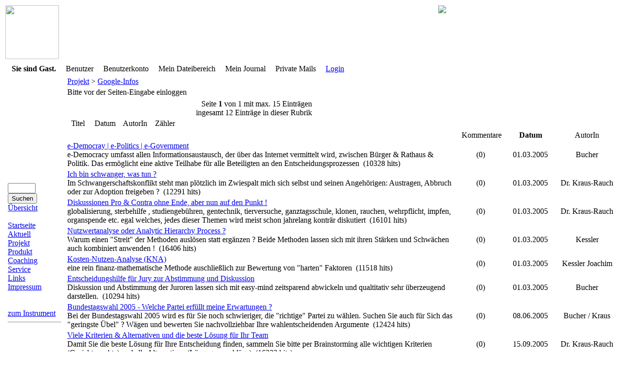

--- FILE ---
content_type: text/html
request_url: http://community.easy-mind.de/list-google.htm
body_size: 5751
content:

<!DOCTYPE html PUBLIC "-//W3C//DTD XHTML 1.1//EN" "http://www.w3.org/TR/xhtml11/DTD/xhtml11.dtd">
<html>
<head>
<meta http-equiv="Content-Type" content="text/html; charset=ISO-8859-1" />
<meta name="DESCRIPTION" lang="de" content="Google-Infos - easy-mind - optimale Entscheidungshilfe für Familie, Firma, Verein, Partei - Hilfe zur transparenten Kommunikation von Meinungen, Emotionen und Kompromissen - Vergleich und einfache Bewertung von Alternativen und Kriterien führt zu optimalen Ergebnissen" />
<meta name="DESCRIPTION" lang="en" content="Google-Infos - easy mind - optimal decision making help for family, company, association, party - assistance for transparent communication of opinions, emotions and compromises - comparison and simple evaluation of alternatives and criteria lead to optimal results" />
<meta name="KEYWORDS" lang="de" content="entscheiden, Ziel, Entscheidung, Entscheidungsablauf, AHP, AnalyticHierarchyProcess, Alternative, Ergebnis, Alternativen, Gesichtspunkte, Gewicht, Kriterien, Kriterium, Personen, Vergleich, Prioritäten, Ranking, Vergleiche, Bewerten, Bewertung, Rangfolge, wichtig, Lösung, Lösungen, Lösungsvorschlag, Schritte, Frage, Fragestellung, Reihenfolge, Thema, Inkonsistenzfaktor, inkonsitenz, konsistent, Personen, Team, Moderator, Akzeptanz, Saaty, Kompromiss, nachvollziehbar, Theorie, transparent, transparenz, Denken,, Prinzip,, Emotion, Entscheidungstheorie, Entscheidungshilfe, Hilfe, Methode, Nutzwertanalyse, Parameter, Qualität, Verstand, Verständlichkeit, Coaching, Moderation, Software, Support, Portfolio, Favoriten, Schulung" />
<meta name="KEYWORDS" lang="en" content="Decisions, decisions, goal, decision, process, decided, Ahp, Analytic Hierarchy Process, alternative, result, alternatives, criteria, weight, weights, criteria, criterion, persons, comparison, priorities, comparisons, ranking, important, solution, solutions, proposal for solution, step, steps, group, steps, question, question, sequence, optimal, topic, good, in pairs, values, most favorable one, inconsistency factor, inconsistency, consistent, persons, procent, importances, Saaty, requirements, complexes, compromise, selection, comprehensible, theory, transparency, suggestion, choice, way, thinking, principle, Ego, emotion, emotions, decision theory, formulating, brain, assistance, intelligence quotient, mathematical, several, opinions, method, efficiency analysis, parameter, quality, selection, understanding, assortment, comprehensibility, science, desires, examining, examination, association, Community, Easy, family, Faq, favorites, company, forum, Mind, party, software, application, support, computer, Portfolio, Expert, training, easy" />
<meta name="GENERATOR" content="Land Down Under Copyright 2003 Neocrome http://ldu.neocrome.net" />
<META NAME="author" CONTENT="Jörg Bucher, Christa Krauss-Rauch, Joachim Kessler" />
<META NAME="publisher" CONTENT="Jörg Bucher, Christa Krauss-Rauch, Joachim Kessler" />
<META NAME="copyright" CONTENT="Jörg Bucher, Christa Krauss-Rauch, Joachim Kessler" />
<META NAME="page-topic" CONTENT="Easy-Mind - Entscheidungen leicht gemacht www.easy-mind.de www.entscheide-dich.de" />
<META NAME="audience" CONTENT="Alle" />
<META NAME="page-type" CONTENT="Bildungseinrichtung" />
<META NAME="robots" CONTENT="INDEX,FOLLOW" />
<meta http-equiv="PRAGMA" content="no-cache" />
<meta http-equiv="CACHE-CONTROL" content="no-cache" />
<meta http-equiv="LAST-MODIFIED" content="Wed, 14 Jan 2026 04:20:26 GMT" />
<script type="text/javascript">
<!--

function pfs(id,c1,c2)
	{ window.open('pfs.php?c1='+c1+'&c2='+c2,'PFS','status=1, toolbar=0,location=0,directories=0,menuBar=0,resizable=1,scrollbars=yes,width=754,height=512,left=32,top=16'); }

function help(rcode,c1,c2)
	{ window.open('plug.php?h='+rcode+'&c1='+c1+'&c2='+c2,'Help','toolbar=0,location=0,directories=0,menuBar=0,resizable=0,scrollbars=yes,width=480,height=512,left=32,top=16'); }

function comments(rcode)
	{ window.open('comments.php?id='+rcode,'Comments','toolbar=0,location=0,directories=0,menuBar=0,resizable=0,scrollbars=yes,width=480,height=512,left=16,top=16'); }

function ratings(rcode)
	{ window.open('ratings.php?id='+rcode,'Ratings','toolbar=0,location=0,directories=0,menuBar=0,resizable=0,scrollbars=yes,width=480,height=512,left=16,top=16'); }

function polls(rcode)
	{ window.open('polls.php?id='+rcode,'Polls','toolbar=0,location=0,directories=0,menuBar=0,resizable=0,scrollbars=yes,width=608,height=448,left=16,top=16'); }

function pollvote(rcode,rvote)
	{ window.open('polls.php?a=send&id='+rcode+'&vote='+rvote,'Polls','toolbar=0,location=0,directories=0,menuBar=0,resizable=0,scrollbars=yes,width=608,height=448,left=16,top=16'); }

function picture(url,sx,sy)
	{ window.open('pfs.php?m=view&id='+url,'Picture','toolbar=0,location=0,directories=0,menuBar=0,resizable=1,scrollbars=yes,width='+sx+',height='+sy+',left=0,top=0'); }

function redirect(url)
	{ location.href = url.options[url.selectedIndex].value; }



//-->
</script>
<title>Google-Infos - Doku zu easy-mind.de Entscheidungshilfe - kluge Entscheidungen leicht gemacht</title>

<link href="skins/era/era.css" type="text/css" rel="stylesheet" />
<link rel="shortcut icon" href="favicon.ico" type="image/ico">
<!-- http://easymind.info/favicon.ico -->
</head>

<body>

<div id="container">

<table class="extr">
	<tr>
		<td style="width:140px;">
		<a href="http://www.easymind.info/faq" target="_blank" title=" Online-Hilfe zum Web-Instrument easy-mind.de ! "><img src="skins/era/img/logo_110x110.gif" width="110" height="110"/></a>
		</td>

		<td style="width:760px; text-align:right; vertical-align:top;">
		<a href="http://www.easymind.info/fun" target="_blank" title=" Testen Sie unsere kostenfreie Vollversion ! "><img src="skins/era/img/easymind_titel.gif" /></a>
		</td>
		
<!--
		<td style="text-align:right; vertical-align:bottom;" class="txt2">

		<a href="plug-whosonline.htm">Zur Zeit online: 0 registrierte Benutzer, 1 Gast/Gäste</a>
		</td>
-->
 		
	</tr>
</table>

<table class="flat txt1" style="border-collapse:collapse; padding:0px; spacing:0px;">
	<tr>
		<td style="padding:4px;" class="user">
		&nbsp; 
		</td>

		<td style="text-align:left; padding:4px;" class="user">
		<b>Sie sind Gast.</B> &nbsp; &nbsp; Benutzer &nbsp; &nbsp; Benutzerkonto &nbsp; &nbsp; Mein Dateibereich &nbsp; &nbsp; Mein Journal &nbsp; &nbsp; Private Mails &nbsp; &nbsp; <a href="auth.php">Login</a>
		</td>
	</tr>
</table>

<table class="flat" style="border-collapse:collapse; padding:0px; spacing:0px;">
	<tr>
		<td style="width:110px; padding:8px;" class="sec">

			<FORM name='search' action='plug.php?p=simplesearch&a=post&m=all' method=post><INPUT TYPE='text' NAME='sq' VALUE='' SIZE=5 MAXLENGTH=32><INPUT TYPE='submit' VALUE='Suchen'></FORM>

			<a href='plug.php?p=overview' title=' alle Rubriken auf einen Blick '>Übersicht</a><br />
<br />
<a href='index.php' title=' zurück zur Start-Seite '>Startseite</a><br />
<a href='list.php?c=aktuell' title=' - Termine&#09;| Kalender Archiv&nbsp;&#10; - Intern&nbsp;&nbsp;&#09;| für Team-Mitglieder&nbsp;&#10; - Presse&#09;| Mitteilungen Berichte Awards&nbsp;&#10; - Software&#09;| History Versionen easy-mind '>Aktuell</a><br />
<a href='list.php?c=projekt' title=' - Nutzung&#09;| Accounts Preise Lizenzen&nbsp;&#10; - Theorie&#09;| Methoden Entscheidungstheorie&#10; - Konzepte&#09;| Aktionen Ideen Planungen '>Projekt</a><br />
<a href='list.php?c=nutzung' title=' - Was kann easy-mind ?&nbsp;&#10; - Ziel und Zweck&nbsp;&#10; - Software Versionen&nbsp;&#10; - Download&nbsp;&#10; - Plattform Preise Lizenzen'>Produkt</a><br />
<a href='list.php?c=moderation' title=' - Beratung&#09;| Lösung Ihres Problems&nbsp;&#10; - Analyse&#09;| Brainstorming Formulierung&nbsp;&#10; - Gliederung&#09;| learning by doing&nbsp;&#10; - Begleitung&#09;| bei Bewertung Administration&nbsp;&#10; - Ergebnisse&#09;| Aussagekraft Darstellung'>Coaching</a><br />
<a href='list.php?c=service' title=' - Moderation&#09;| Brainstorming Bewertung&nbsp;&#10; - Seminare&#09;| Schulung Weiterbildung&nbsp;&#10; - FAQ&nbsp;&nbsp;&nbsp;&#09;| Häufige Fragen und Tipps&nbsp;&#10; - Support&#09;| Fernwartung Installation '>Service</a><br />
<a href='links.php?c=links' title=' - Infos&nbsp;&nbsp;&#09;| zu Entscheidungshilfen&nbsp;&#10; - Literatur&#09;| Bücher Zeitschriften&nbsp;&#10; - Software&#09;| Entscheidungshilfen auf PC&nbsp;&#10; - Partner&#09;| wer nutzt fördert publiziert ? '>Links</a><br />
<a href='list.php?c=kontakte' title=' - Email&nbsp;&#09;| Kontakt per Formular&nbsp;&#10; - Chat&nbsp;&nbsp;&nbsp;&#09;| Lernen per Online-Chat&nbsp;&#10; - Forum&#09;| Modelle Ergebnisse Methoden&nbsp;&#10; - Impressum&#09;| Team & rechtliche Hinweise&nbsp;&#10; - Umfrage&#09;| gefällt Ihnen easy-mind ? '>Impressum</a><br />
<br />
<br />
<a href='page.php?id=69' title='&nbsp;&nbsp;&nbsp;alle Gesichter unseres Instruments:&nbsp;&#10;&nbsp;&#10; - Demo&#09;| Beispiele als Fake zum Üben&nbsp;&#10; - Fun&#09;| Los gehts mit farbigen Smilies&nbsp;&#10; - Profi&#09;| Fun im Nadelstreifenanzug '>zum Instrument</a>
			
			<hr />
			
			<P />
			
			&nbsp;<br />
			
			&nbsp;<br />
			

		</td>

		<td>



<table class="title">

	<tr>
		<td>
		<span class="txt5"><a href="list-projekt.htm">Projekt</a> > <a href="list-google.htm">Google-Infos</a></span><br />
		<span class="txt2"></span>
		</td>
	</tr>

	<tr>
		<td style="text-align:right;">Bitte vor der Seiten-Eingabe einloggen</td>
	</tr>

</table>

<table class="main">

	<tr>
		<td style="width:128px; text-align:right;"></td>
		<td style="width:128px;"></td>
		<td align="right">Seite <SPAN style="font-weight:bold;">1</SPAN> von 1 mit max. 15 Einträgen<BR> ingesamt 12 Einträge in dieser Rubrik</td>

	</tr>

	<tr>
		<td colspan="3">
		<a href="list.php?c=google&s=title&w=asc"><img src="skins/era/img/system/arrow-down.gif"   alt="" /></a>
	<a href="list.php?c=google&s=title&w=desc"><img src="skins/era/img/system/arrow-up.gif"   alt="" /></a> Titel&nbsp;&nbsp;
		<a href="list.php?c=google&s=date&w=asc"><img src="skins/era/img/system/arrow-down.gif"   alt="" /></a>
	<a href="list.php?c=google&s=date&w=desc"><img src="skins/era/img/system/arrow-up.gif"   alt="" /></a> Datum&nbsp;&nbsp;<a href="list.php?c=google&s=author&w=asc"><img src="skins/era/img/system/arrow-down.gif"   alt="" /></a>
	<a href="list.php?c=google&s=author&w=desc"><img src="skins/era/img/system/arrow-up.gif"   alt="" /></a> AutorIn&nbsp;&nbsp;<a href="list.php?c=google&s=count&w=asc"><img src="skins/era/img/system/arrow-down.gif"   alt="" /></a>
	<a href="list.php?c=google&s=count&w=desc"><img src="skins/era/img/system/arrow-up.gif"   alt="" /></a> Zähler
		</td>
	</tr>

</table>

<table class="cells">

	

	<tr>
		<td>&nbsp;</td>
		<td style="width:96px; text-align:center;">Kommentare</td>
		<td style="width:96px; text-align:center; font-weight:bold;">Datum</td>
		<td style="width:128px; text-align:center;">AutorIn</td>		
	</tr>

	<tr>
		<td>
		<a href="page-101.htm">e-Democray  | e-Politics | e-Government</a> <br />
		e-Democracy umfasst allen Informationsaustausch, der über das Internet vermittelt wird, zwischen Bürger & Rathaus & Politik. Das ermöglicht eine aktive Teilhabe für alle Beteiligten an den Entscheidungsprozessen&nbsp;&nbsp;<span class="txt2">(10328 hits)</span>
		</td>

		<td style="text-align:center;">(0) <a href="javascript:comments('p101')"><img src="skins/era/img/system/icon-comment.gif" alt="" /></a></td>
		<td style="text-align:center;">01.03.2005</td>
		<td style="text-align:center;">Bucher</td>
		</td>

	</tr>

	

	<tr>
		<td>
		<a href="page-102.htm">Ich bin schwanger, was tun ?</a> <br />
		Im Schwangerschaftskonflikt steht man plötzlich im Zwiespalt mich sich selbst und seinen Angehörigen: Austragen, Abbruch oder zur Adoption freigeben ?&nbsp;&nbsp;<span class="txt2">(12291 hits)</span>
		</td>

		<td style="text-align:center;">(0) <a href="javascript:comments('p102')"><img src="skins/era/img/system/icon-comment.gif" alt="" /></a></td>
		<td style="text-align:center;">01.03.2005</td>
		<td style="text-align:center;">Dr. Kraus-Rauch</td>
		</td>

	</tr>

	

	<tr>
		<td>
		<a href="page-103.htm">Diskussionen Pro & Contra ohne Ende, aber nun auf den Punkt !</a> <br />
		globalisierung, sterbehilfe , studiengebühren, gentechnik, tierversuche, ganztagsschule, klonen, rauchen, wehrpflicht, impfen, organspende etc. egal welches, jedes dieser Themen wird meist schon jahrelang konträr diskutiert&nbsp;&nbsp;<span class="txt2">(16101 hits)</span>
		</td>

		<td style="text-align:center;">(0) <a href="javascript:comments('p103')"><img src="skins/era/img/system/icon-comment.gif" alt="" /></a></td>
		<td style="text-align:center;">01.03.2005</td>
		<td style="text-align:center;">Dr. Kraus-Rauch</td>
		</td>

	</tr>

	

	<tr>
		<td>
		<a href="page-104.htm">Nutzwertanalyse oder Analytic Hierarchy Process ?</a> <br />
		Warum einen &quot;Streit&quot; der Methoden auslösen statt ergänzen ? Beide Methoden lassen sich mit ihren Stärken und Schwächen auch kombiniert anwenden !&nbsp;&nbsp;<span class="txt2">(16406 hits)</span>
		</td>

		<td style="text-align:center;">(0) <a href="javascript:comments('p104')"><img src="skins/era/img/system/icon-comment.gif" alt="" /></a></td>
		<td style="text-align:center;">01.03.2005</td>
		<td style="text-align:center;">Kessler</td>
		</td>

	</tr>

	

	<tr>
		<td>
		<a href="page-106.htm">Kosten-Nutzen-Analyse (KNA)</a> <br />
		eine rein finanz-mathematische Methode auschließlich zur Bewertung von &quot;harten&quot; Faktoren&nbsp;&nbsp;<span class="txt2">(11518 hits)</span>
		</td>

		<td style="text-align:center;">(0) <a href="javascript:comments('p106')"><img src="skins/era/img/system/icon-comment.gif" alt="" /></a></td>
		<td style="text-align:center;">01.03.2005</td>
		<td style="text-align:center;">Kessler Joachim</td>
		</td>

	</tr>

	

	<tr>
		<td>
		<a href="page-107.htm">Entscheidungshilfe für Jury zur Abstimmung und Diskussion</a> <br />
		Diskussion und Abstimmung der Juroren lassen sich mit easy-mind zeitsparend abwickeln und qualtitativ sehr überzeugend darstellen.&nbsp;&nbsp;<span class="txt2">(10294 hits)</span>
		</td>

		<td style="text-align:center;">(0) <a href="javascript:comments('p107')"><img src="skins/era/img/system/icon-comment.gif" alt="" /></a></td>
		<td style="text-align:center;">01.03.2005</td>
		<td style="text-align:center;">Bucher</td>
		</td>

	</tr>

	

	<tr>
		<td>
		<a href="page-116.htm">Bundestagswahl 2005 - Welche Partei erfüllt meine Erwartungen ?</a> <br />
		Bei der Bundestagswahl 2005 wird es für Sie noch schwieriger, die &quot;richtige&quot; Partei zu wählen. Suchen Sie auch für Sich das &quot;geringste Übel&quot; ? Wägen und bewerten Sie nachvollziehbar Ihre wahlentscheidenden Argumente&nbsp;&nbsp;<span class="txt2">(12424 hits)</span>
		</td>

		<td style="text-align:center;">(0) <a href="javascript:comments('p116')"><img src="skins/era/img/system/icon-comment.gif" alt="" /></a></td>
		<td style="text-align:center;">08.06.2005</td>
		<td style="text-align:center;">Bucher / Kraus</td>
		</td>

	</tr>

	

	<tr>
		<td>
		<a href="page-122.htm">Viele Kriterien & Alternativen und die beste Lösung für Ihr Team</a> <br />
		Damit Sie die beste Lösung für Ihre Entscheidung finden, sammeln Sie bitte per Brainstorming alle wichtigen Kriterien (Gesichtspunkte) und alle Alternativen (Lösungsvorschläge)&nbsp;&nbsp;<span class="txt2">(16333 hits)</span>
		</td>

		<td style="text-align:center;">(0) <a href="javascript:comments('p122')"><img src="skins/era/img/system/icon-comment.gif" alt="" /></a></td>
		<td style="text-align:center;">15.09.2005</td>
		<td style="text-align:center;">Dr. Kraus-Rauch</td>
		</td>

	</tr>

	

	<tr>
		<td>
		<a href="page-123.htm">Prüfen Sie Ihre Argumente vor der Diskussion</a> <br />
		Egal welches Thema, das Ergebnis jeder Diskussion hängt ab von Qualität der Argumente. Bringen Sie die Vielzahl widersprüchlicher Meinungen und Emotionen aller Beteiligten schnell auf&nbsp;&nbsp;<span class="txt2">(11881 hits)</span>
		</td>

		<td style="text-align:center;">(0) <a href="javascript:comments('p123')"><img src="skins/era/img/system/icon-comment.gif" alt="" /></a></td>
		<td style="text-align:center;">15.09.2005</td>
		<td style="text-align:center;">Bucher</td>
		</td>

	</tr>

	

	<tr>
		<td>
		<a href="page-124.htm">Kopf und Bauch einig ? Überpüfen Sie selbst !</a> <br />
		Das Geheimnis einer klugen Entscheidung ist die Fähigkeit, sich auf den Verstand und das Gefühl zu verlassen&nbsp;&nbsp;<span class="txt2">(15362 hits)</span>
		</td>

		<td style="text-align:center;">(0) <a href="javascript:comments('p124')"><img src="skins/era/img/system/icon-comment.gif" alt="" /></a></td>
		<td style="text-align:center;">15.09.2005</td>
		<td style="text-align:center;">Dr. Kraus-Rauch</td>
		</td>

	</tr>

	

	<tr>
		<td>
		<a href="page-127.htm">Konfliktmanagement & Mediation ist mehr als soziale Kompetenz</a> <br />
		Für eine erfolgreiche Schlichtung muß auch geklärt werden, welche Kriterien (Gesichtspunkte) bzw. konkreten Alternativen (Lösungsvorschläge) für die streitenden Parteinen wichtig bzw. überhaupt in die engere Wahl kommen ?&nbsp;&nbsp;<span class="txt2">(12183 hits)</span>
		</td>

		<td style="text-align:center;">(0) <a href="javascript:comments('p127')"><img src="skins/era/img/system/icon-comment.gif" alt="" /></a></td>
		<td style="text-align:center;">06.10.2005</td>
		<td style="text-align:center;">Bucher</td>
		</td>

	</tr>

	

	<tr>
		<td>
		<a href="page-128.htm">professionelle Moderation von Besprechungen im Team</a> <br />
		Besprechungen sollten gut moderiert werden, um wichtige, anstehende Entscheidungsprozesse innerhalb Ihres Team effizient vorzubereiten bzw. erfolgreich zu begleiten&nbsp;&nbsp;<span class="txt2">(12330 hits)</span>
		</td>

		<td style="text-align:center;">(0) <a href="javascript:comments('p128')"><img src="skins/era/img/system/icon-comment.gif" alt="" /></a></td>
		<td style="text-align:center;">09.10.2005</td>
		<td style="text-align:center;">Bucher</td>
		</td>

	</tr>

</table>



		</td>
	</tr>
</table>

<table class="extr" style="padding:4px;">
	<tr>
		<td>
		<span class="txt1"><br>Powered by <a href="http://ldu.neocrome.net" target="_blank" alt="http://ldu.neocrome.net"> LDU 603</a><br>Seiten-Aufbau in 0.027 Sekunden</span>
		</td>

		<td style="width:64px; text-align:right; vertical-align:bottom;">
		<a href="#top">Top <img src="skins/era/img/system/arrow-up.gif" alt="" /></a>
		</td>
	</tr>
</table>

</div>
</body>
</html>

